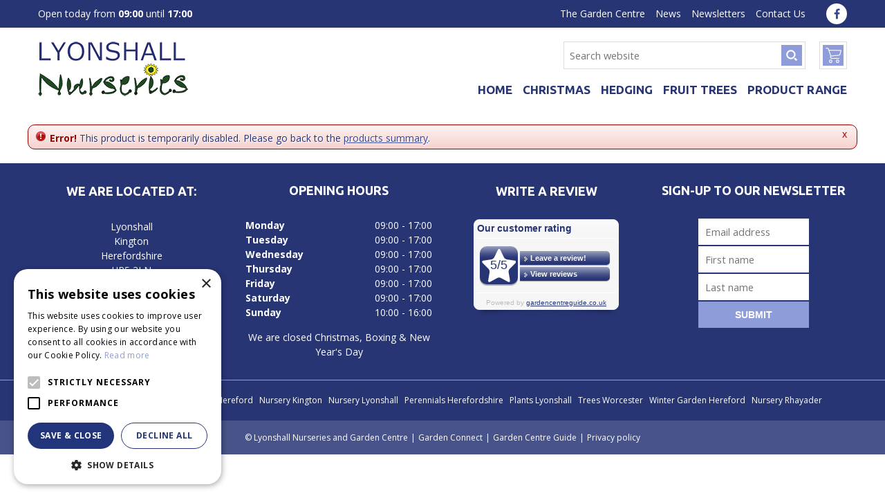

--- FILE ---
content_type: application/javascript; charset=utf-8
request_url: https://www.lyonshallnurseries.co.uk/website/functions.82.js
body_size: 564
content:
$(document).ready( function() {
	var winWidth = $(window).width();
	var docScroll = $(document).scrollTop();
	var smallHeader = false;

	$(document).scroll( function() {
		docScroll = $(document).scrollTop();
			if(docScroll > 0) {
				if(smallHeader == false) {
					$('.placeholder-content_top').addClass('smallHeader');
					smallHeader = true;
				}
			} else {
				if(smallHeader == true) {
					$('.placeholder-content_top').removeClass('smallHeader');
					smallHeader = false;
				}
			}
	});

	if(docScroll > 0) {
		if(smallHeader == false) {
			$('.placeholder-content_top').addClass('smallHeader');
			smallHeader = true;
		}
	}
	
	$('.placeholder-content_top .block_type_navigation > .in > ul > li .submenu').each ( function () {
		var subChildren = $(this).find('> ul').children().length;
		if(subChildren > 15) {
			$(this).addClass('subBig');
		}
	});
	
	$('.header_menu a').click( function(e) {
		e.preventDefault();
		$('#custom-toolbar').addClass('openMenu');
		$('#custom-toolbar').removeClass('closeMenu');
	});

    $('.block_type_webshop_shoppingcart .cartLink .info').each(function(){
        if($(this).hasClass('has_items')) {
            $(this).closest('.block_type_webshop_shoppingcart').addClass("with_items");
        }
    });

});

$(window).on('load', function() {
	$('#custom-toolbar .block_type_navigation').prepend('<div class="fa fa-remove"></div>');
	$('#custom-toolbar .block_type_navigation .fa-remove').click( function() {
		$('#custom-toolbar').removeClass('openMenu');
		$('#custom-toolbar').addClass('closeMenu');
	});
});